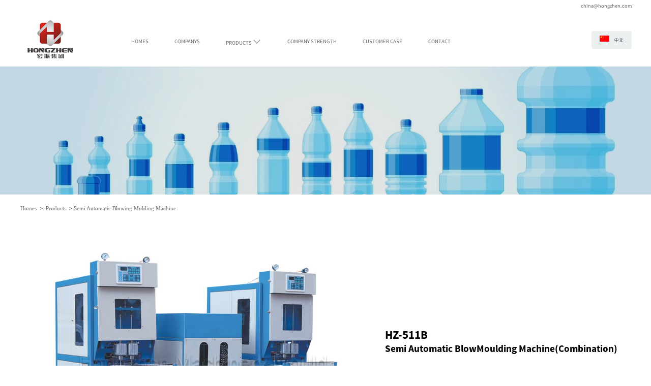

--- FILE ---
content_type: text/html
request_url: https://hongzhen.com/MachinesMolds/Semi-Automatic/HZ-511B.html
body_size: 5034
content:

<!DOCTYPE html>
<html>
<head>
    <meta name="viewport" content="width=device-width" />
    <meta http-equiv="Content-Type" content="text/html; charset=utf-8" />
    <title>HZ-511B supplier-Zhejiang</title>
    <meta name="keywords" content="HZ-511B,Semi Automatic Blowing Molding Machine,,," />
    <meta name="description" content="Zhejiang Hongzhen Machine Mould Group Co., Ltd  is engaged in making Semi Automatic Blowing Molding Machine HZ-511B" />
    
	<link rel="stylesheet" href="/static/website870/css/animate.min.css" />
	<link rel="stylesheet" href="/static/website870/css/font-awesome.min.css" />
	<link rel="stylesheet" href="/static/website870/css/swiper.min.css" />
	<link rel="stylesheet" type="text/css" href="/static/website870/css/font.css"/>
<link rel="stylesheet" type="text/css" href="/static/website870/css/lightbox.css"/>
	<link rel="stylesheet" href="/static/website870/css/style.css" />
	<link rel="stylesheet" href="/static/website870/css/mobstyle.css" />


    



</head>
<body>
    



<!--样式-->
<style>
.mobile-header{padding: 0 20px;box-sizing: border-box;height:60px;line-height:60px;display:none;position: fixed;z-index: 9999;background: white;width: 100%;top: 0;left: 0;}
.mobile-header ._flex{justify-content: space-between;align-items: center;}
.mobile-header-logo img{height:44px;}
.mobile-header-nav{cursor: pointer;display:block;}
.mobile-header-nav i{font-size:25px;padding:10px;z-index:9600;}
.mobile-part{position: fixed;top: 0;left: 0;width: 100%;height: 100%;opacity: 1;transition: all .4s;z-index: 9601;background-color: rgba(17,17,17,.5);display:none;}
.mobile-nav{transition: right .5s ease;background-color: #fff;width: 330px;position: fixed;top: 0;height: 100%;min-height: 100%;max-width: 100%;z-index: 9602;box-sizing: border-box;overflow: hidden;right: -330px;}
.mobile-nav-wrap{width: calc(330px - 13px);padding: 50px 15px 30px 30px; box-sizing: border-box;    position: relative;flex-flow: column nowrap;}
.mobile-close{margin: 15px 0 0;display: -ms-inline-flexbox;position: absolute;top: 0;right:0;z-index: 9999;opacity: 1;transition: opacity .5s ease;}
.mobile-close i{font-size:30px;color:#005bb1;}
.mobile-menu-ul li{border-bottom: 1px solid rgba(51,51,51,.12);flex-flow: row wrap;}
.mobile-menu-ul li > a{padding: 15.2px 25px 15.2px 0;display:block;width: calc(100% - 55px);color: black;font-size: 16px;}
.mobile-menu-ul li > a:hover{color:#005bb1;}
.mobile-menu-ul li > i{padding: 15.2px 0;    color: rgba(51,51,51,.6);min-width: 30px;text-align: center;transition: transform .3s ease-out;}
.mobile-menu-ul li > .act{transform: rotate(45deg);}
.menu-list1{margin-left: 20px;margin-bottom:16px;width:100%;display:none;}
.menu-list1 li{border:0;}
.menu-list1 li > a{padding:5.2px 0 5.2px 0;font-size: 14px;width: calc(100% - 33px);color:#666;}

</style>


<!--dom-->
<div class="mobile-header">
<div class="_flex">
<div class="mobile-header-logo"><img src="/static/website870/images/logo.png" alt="Zhejiang Hongzhen Machine Mould Group Co., Ltd"></div>
<a class="mobile-header-nav"><i class="iconfont icon-navicon"></i></a>
</div>
</div>
<div class="mobile-nav">
<div class="mobile-nav-wrap _flex">
<div class="mobile-close"><i class="iconfont icon-icon-cross-squre"></i></div>
<div class="mobile-menu">
<ul class="mobile-menu-ul">
            <li><a class="" id="nav_a" href="/" class="hvr-underline-reveal">Homes</a></li>
            <li><a class="" id="nav_a" href="/Companys.html" class="hvr-underline-reveal">Companys</a></li>
<li class="_flex"><a  href="/MachinesMolds/" >Products</a><i class="iconfont icon-jia1 menu-list1s" id="menu-list1"></i>
  <ul class="menu-list1">
<li class="menu-list1-part"><a  href="/MachinesMolds/hz-u/">HZ-U series</a></li>
<li class="menu-list1-part"><a  href="/MachinesMolds/High-speed-Full-Automatic-Blow-Molding-Machine/">HZ-HSP High speed Full Automatic  Blow Molding Machine</a></li>
<li class="menu-list1-part"><a  href="/MachinesMolds/Model-3000-Fully-Automatic/">HZ-3000 Fully Automatic Blowing Molding Machine</a></li>
<li class="menu-list1-part"><a  href="/MachinesMolds/5-gallon-automatic-blow-molding-machine/">5 Gallon Automatic Blow Molding Machine</a></li>
<li class="menu-list1-part"><a  href="/MachinesMolds/Semi-Automatic/">Semi Automatic Blowing Molding Machine</a></li>
<li class="menu-list1-part"><a  href="/MachinesMolds/Injection-Molding-Machine/">HZT Injection Molding Machine</a></li>
<li class="menu-list1-part"><a  href="/MachinesMolds/Mold-Series/">Mold Series</a></li>
<li class="menu-list1-part"><a  href="/MachinesMolds/Auxiliaries-Machine/">Auxiliaries Machine</a></li>
</ul>
</li>
            <li><a class="" id="nav_a" href="/Strength.html" class="hvr-underline-reveal">Company Strength</a></li>
            <li><a class="" id="nav_a" href="/Customer-Case.html" class="hvr-underline-reveal">Customer Case</a></li>
            <li><a class="" id="nav_a" href="/Contact.html" class="hvr-underline-reveal">Contact</a></li>
<li> <a href="/cn/MachinesMolds/Semi-Automatic/HZ-511B.html" class="header_cn_bt"><div class='bg-flag_cn'></div><span>中文版</span></a> </li>
</ul>
</div>
</div>
</div>
<div class="mobile-part">
</div>

<div class="header">
					<div class="header_bk">
						<div class="header_bt">
 <ol class="_flex">
<li><a href="mailto:china@hongzhen.com">china@hongzhen.com</a></li>
</ol>
						</div>
						<div class="wid">
							<div class="header_part _flex">
								<div class="header_logo">
									<img src="/static/website870/images/logo.png">
								</div>
								<div class="header_nav">
									
<ul class="nav_ul _flex">
            <li><a class="" id="nav_a" href="/" class="hvr-underline-reveal">Homes</a></li>
            <li><a class="" id="nav_a" href="/Companys.html" class="hvr-underline-reveal">Companys</a></li>
<li><a id="nav_a" href="/MachinesMolds/" >Products <i class="iconfont icon-xiangxia"></i></a>
  <div class="nav1">
<div class="nav1_part"><a id="nav_a"  href="/MachinesMolds/hz-u/">HZ-U series</a></div>
<div class="nav1_part"><a id="nav_a"  href="/MachinesMolds/High-speed-Full-Automatic-Blow-Molding-Machine/">HZ-HSP High speed Full Automatic  Blow Molding Machine</a></div>
<div class="nav1_part"><a id="nav_a"  href="/MachinesMolds/Model-3000-Fully-Automatic/">HZ-3000 Fully Automatic Blowing Molding Machine</a></div>
<div class="nav1_part"><a id="nav_a"  href="/MachinesMolds/5-gallon-automatic-blow-molding-machine/">5 Gallon Automatic Blow Molding Machine</a></div>
<div class="nav1_part"><a id="nav_a"  href="/MachinesMolds/Semi-Automatic/">Semi Automatic Blowing Molding Machine</a></div>
<div class="nav1_part"><a id="nav_a"  href="/MachinesMolds/Injection-Molding-Machine/">HZT Injection Molding Machine</a></div>
<div class="nav1_part"><a id="nav_a"  href="/MachinesMolds/Mold-Series/">Mold Series</a></div>
<div class="nav1_part"><a id="nav_a"  href="/MachinesMolds/Auxiliaries-Machine/">Auxiliaries Machine</a></div>
</div>
</li>
            <li><a class="" id="nav_a" href="/Strength.html" class="hvr-underline-reveal">Company Strength</a></li>
            <li><a class="" id="nav_a" href="/Customer-Case.html" class="hvr-underline-reveal">Customer Case</a></li>
            <li><a class="" id="nav_a" href="/Contact.html" class="hvr-underline-reveal">Contact</a></li>
</ul>


								</div>
<div  class="header_cn">
 <a  href="/cn/MachinesMolds/Semi-Automatic/HZ-511B.html" class="header_cn_bt"><div class='bg-flag_cn'></div><span>中文</span></a>
</div>
							</div>
						</div>
					</div>
				</div>
		</div>
<div class="nbanner" style="background-image:url(/upload/a81a010c871536a268260f054a6fe543.jpg);">
			<div class="nbanner_part">
			</div>
		</div>

<div class="breadcrumb wid">
    <div class="mid_pos">
        <ul class="_flex">
            <li><a href="/">Homes</a></li>
            <span>  >  </span>
                    <li><a href="/MachinesMolds/">Products</a></li>
                    <span>  >  </span>
                    <li class="nowPage">
                       <a href="/MachinesMolds/Semi-Automatic/"> Semi Automatic Blowing Molding Machine</a>
                    </li>
        </ul>
    </div>
  </div>
<div class="wid">
<div class="pro">
 <div class="procont _flex">
<div class="procont_item pro_item_l"><a href="/upload/fc423f64612db15ea863d81f8a9360ee.jpg" data-lightbox="/upload/fc423f64612db15ea863d81f8a9360ee.jpg" data-title="HZ-511B"><img src="/upload/fc423f64612db15ea863d81f8a9360ee.jpg"  /></a>
<div class="procont_video">
<video controls="controls" controlsList="nodownload"></video>
</div>
</div>
<div class="procont_item pro_item_r">
<h2>HZ-511B</h2>
 <div class="procont_cont">
<h3>
	Semi Automatic BlowMoulding Machine(Combination)
</h3>
<p>
	Two-bar linkage clamping design:
</p>
<p>
	Adopting high technology Micro PLC controller. Sure the machine working properly and stable infra-red pre heater gives equilibrium temperature for inside and surface of the preform.
</p>
<a class="por_video_paly"><i class="iconfont icon-newplayer_play"></i>Play video</a>
</div>
</div>
</div>

<div class="pro_more"></div>
<div class="pro_swiper swiper-container pro_container">
<div class="swiper-wrapper">
<div class="swiper-slide"><img src="/upload/fc423f64612db15ea863d81f8a9360ee.jpg" /></div>
<div class="swiper-slide"><img src="/upload/72498f3fa813c34b4ee62bb211e30e3b.jpg" /></div>
<div class="swiper-slide"><img src="/upload/76f40404b182ef930f0e8641b2e71740.jpg" /></div>
<div class="swiper-slide"><img src="/upload/0eefc43a7aa26fa8e6e4542d7c043a7d.jpg" /></div>
</div>
 <div class="swiper-button-prev swiper-button-white"></div><!--左箭头。如果放置在swiper-container外面，需要自定义样式。-->
<div class="swiper-button-next swiper-button-white"></div><!--右箭头。如果放置在swiper-container外面，需要自定义样式。-->
</div>



<div class="pro_table pro_container">
	<table width="100%" cellspacing="0" cellpadding="0" border="1" class="eqtable">
			<tbody>
				<tr valign="top" align="center" class="table-header">
					<th style="width:43%;">ITEM</th>
					<th class="table_cn">项目</th>
					<th style="width:13%;">unit</th>
					<th>HZ-511B(Combination)</th>
				</tr>
			<tr align="center">
<td class="tr_title">No.of cav</td>
<td class="tr_title">Cavity</td>
<td >4</td>
</tr>
				<tr align="center">
					<td class="tr_title">
						Theoritical output
					</td>
					<td class="tr_title table_cn">
						理论产量
					</td>
					<td class="tr_title">
						Pcs/h
					</td>
					<td>
						1500
					</td>
				</tr>
<tr align="center">
<td class="tr_title">Max container volume</td>
<td class="tr_title">L</td>
<td>2</td>
</tr>	

<tr align="center">
<td class="tr_title">Max neck diameter</td>
<td class="tr_title">mm</td>
<td>38</td>
</tr>	

<tr align="center">
<td class="tr_title">Max container diameter</td>
<td class="tr_title">mm</td>
<td >180</td>
</tr>	

<tr align="center">
<td class="tr_title">Max container height</td>
<td class="tr_title">mm</td>
<td>360</td>
</tr>

<tr align="center">
<td class="tr_title">Power</td>
<td class="tr_title table_cn">功率</td>
<td class="tr_title">KW</td>
<td>24</td>
</tr>

<tr align="center"><td class="tr_title">Voltage/Frequency</td>
<td class="tr_title table_cn">电压/频率(三相)</td>
<td class="tr_title">V/HZ</td>
<td>220~380 / 50~60</td>
</tr>

<tr align="center"><td class="tr_title">Machine dimension(LxWxH)</td>
<td class="tr_title table_cn">主机外形</td>
<td class="tr_title">M</td>
<td>1.66 × 0.74 × 2.2</td>
</tr>

<tr align="center">
<td class="tr_title">Machine weight</td>
<td class="tr_title table_cn">主机重量</td>
<td class="tr_title">T</td>
<td>0.7</td>
</tr>

<tr align="center">
<td class="tr_title">Pre-heater dmension(LxWxH)</td>
<td class="tr_title table_cn">烘箱外形</td>
<td class="tr_title">M</td>
<td>1.77 × 0.70 × 1.58</td>
</tr>
<tr align="center">
<td class="tr_title">Pre-heater weight</td>
<td class="tr_title table_cn">烘箱重量</td>
<td class="tr_title">T</td>
<td>0.5</td>
</tr>
</tbody>
</table>
</div>

<div class="pro_part _flex pro_container"><div class="pro_bt"><a class='prev'  href='/MachinesMolds/Semi-Automatic/HZ-880.html'> <i class='iconfont icon-left'></i><span>Previous</span></a></div> <div class="pro_back" style="text-align:center;"><a href="/Product.html"><i class="iconfont icon-Homehomepagemenu"></i><br />Home</a></div><div class="pro_bt"><a  class='next'  href='/MachinesMolds/Semi-Automatic/HZ-880A.html'><span>Next</span><i class='iconfont icon-right'></i></a></div></div>
<div class="pro_send">
<div class="section_title">
<h2>Contact Us</h2>
<p>Want to find out more? Need a quote? Let’s talk about how we can work together and find the right solution for your job.</p>
</div>
            <form id="Feedback" method="post">
                <input type="text" name="user" placeholder="Your Name*">
                <input type="text" name="phone" placeholder="Phone Number*">
                <input type="text" name="email" placeholder="Your Email*">
                <textarea name="content" placeholder="Message*" rows="8"></textarea>
<div class="form_send">
                <a href="javascript:" onclick="send();">SEND</a>
</div>
            </form>
        </div>
</div>
 </div>


<style>
.mobile-footer{display:none;text-align: center;}
.mobile-footer{background: #dadada none repeat center top;}
.mobile-footer img{height:40px;margin:15px 0;}
.mobile-footer p{color:white;background: #0d57a6;padding:10px 0;}
</style>
<div class="mobile-footer">
<img src="/static/website870/images/logo.png">
<p>Zhejiang Hongzhen Machine Mould Group Co., Ltd</p>
</div>

<div class="footer wid section">
			<div class="footer_part _flex">
				<div class="footer_item">
					<h2>FEED BACK</h2>
					<p>If you have anythingwant to communicate with us or consulting. can edit the mail to contact us!</p>
					<div class="section_bt">
						<a href="/Contact.html">CONTACT US</a>
					</div>
				</div>
				<div class="footer_item footer_ul">
					<h2>NAVIGATE SITE</h2>
					<ul class="footer_parts _flex">
 <li><a href="/">Homes</a></li>
 <li><a href="/Companys.html">Companys</a></li>
<li><a href="/MachinesMolds/">Products</a></li>
 <li><a href="/Strength.html">Company Strength</a></li>
 <li><a href="/Customer-Case.html">Customer Case</a></li>
 <li><a href="/Contact.html">Contact</a></li>
						</ul>
				</div>
				<div class="footer_item">
					<h2>CONTACT US</h2>
					<p>Please connect with us using the links below.</p>
					<div class="footer_img" style="padding:0;">
<a href="http://www.linkedin.com/shareArticle?spm= &mini=true&url"><div class='bg-footer1'></div></a>
						<a href="http://www.youtube.com"><div class='bg-footer2'></div></a>
						<a href="https://twitter.com/intent/tweet?url"><div class='bg-footer3'></div></a>
						<a href="https://www.pinterest.com/pin/create/button/?url= ?spm= &media="><div class='bg-footer4'></div></a>
					</div>
				</div>
			</div>
		</div>

    
   	<script src="/static/website870/js/jquery.js" type="text/javascript" charset="utf-8"></script>
	<script src="/static/website870/js/wow.min.js" type="text/javascript" charset="utf-8"></script>
	<script src="/static/website870/js/swiper.min.js" type="text/javascript" charset="utf-8"></script>
       <script src="/static/website870/js/lightbox.js" type="text/javascript" charset="utf-8"></script>
<script src="/static/website870/js/jquery.lazyload.min.js" type="text/javascript" charset="utf-8"></script>
	<script src="/static/website870/js/jq.js" type="text/javascript" charset="utf-8"></script>
<script>new WOW().init();</script>
<script type="text/javascript" charset="utf-8">
  $(function() {
      $("img.lazy").lazyload({effect: "show"});
      $("div.lazy").lazyload({effect: "show"});
  });
</script>
<script>
  var imgs=$("img");
  var videos=$("video");
  imgs.on("contextmenu",function(){return false;});
  imgs.on("dragstart",function(){return false;});
videos.on("contextmenu",function(){return false;});
videos.on("dragstart",function(){return false;});
</script>  
    
    <script>
        $(function () {
            $("#selectMenu").change(function () {
                var value = $(this).val();
                location.href = value;
            });
        });
    </script>
        <script>
            function send() {
                //提交前处理
                if ($(":input[name=content]").val() == "" || $(":input[name=content]").val().length < 20) {
                    alert("Content less than 20");
                    return false;
                }
                if ($(":input[name=validate]").val() == "") {
                    alert("code is null");
                    return false;
                }
                //提交 订单
                $.getJSON("//co.itianwang.com/WebSiteShow/Feedback?appid=870&callback=?", $('#Feedback').serialize(), function (data) {
                    if (data.errCode == 0) {
                        alert("Submit success");
                        changevalidateimg();
                        $('#Feedback')[0].reset()
                    } else {
                        alert(data.errMsg);
                    }
                });
            }
    </script>

<script>
    function changevalidateimg() {
        var myDate = new Date();
        var h = myDate.getHours();       //获取当前小时数(0-23)
        var m = myDate.getMinutes();     //获取当前分钟数(0-59)
        var s = myDate.getSeconds();
        var time = h + m + s;
        $("#validateimg").attr("src", "http://co.itianwang.com/validate.aspx?time=" + time);
    }
</script>
<script>
(function(){
var mySwiper = new Swiper('.swiper-container', {
autoplay: true,
slidesPerView : 3,
spaceBetween : 50,
virtualTranslate : true,
 navigation: {
      nextEl: '.swiper-button-next',
      prevEl: '.swiper-button-prev',
ideOnClick: true,
    },
breakpoints:{
480:{
spaceBetween : 10,
}
}
})
})();
</script>

 
    
    

    
</body>
</html>


--- FILE ---
content_type: text/css
request_url: https://hongzhen.com/static/website870/css/font.css
body_size: 12617
content:
@font-face {font-family: "iconfont";
  src: url('//at.alicdn.com/t/font_1895815_va2zkivcel.eot?t=1599013746796'); /* IE9 */
  src: url('//at.alicdn.com/t/font_1895815_va2zkivcel.eot?t=1599013746796#iefix') format('embedded-opentype'), /* IE6-IE8 */
  url('[data-uri]') format('woff2'),
  url('//at.alicdn.com/t/font_1895815_va2zkivcel.woff?t=1599013746796') format('woff'),
  url('//at.alicdn.com/t/font_1895815_va2zkivcel.ttf?t=1599013746796') format('truetype'), /* chrome, firefox, opera, Safari, Android, iOS 4.2+ */
  url('//at.alicdn.com/t/font_1895815_va2zkivcel.svg?t=1599013746796#iconfont') format('svg'); /* iOS 4.1- */
}

.iconfont {
  font-family: "iconfont" !important;
  font-size: 16px;
  font-style: normal;
  -webkit-font-smoothing: antialiased;
  -moz-osx-font-smoothing: grayscale;
}

.icon-newplayer_play:before {
  content: "\e60f";
}

.icon-1:before {
  content: "\e634";
}

.icon-yizi:before {
  content: "\e60e";
}

.icon-car_hy:before {
  content: "\e618";
}

.icon-dengzi:before {
  content: "\e655";
}

.icon-tong:before {
  content: "\e6ed";
}

.icon-guandao:before {
  content: "\e65e";
}

.icon-pen:before {
  content: "\e612";
}

.icon-shiguan:before {
  content: "\e60b";
}

.icon--:before {
  content: "\e60d";
}

.icon-putao:before {
  content: "\e62a";
}

.icon-shuiping:before {
  content: "\e65b";
}

.icon-shui2:before {
  content: "\e609";
}

.icon-cexiweishebei-lianpen-:before {
  content: "\e7c3";
}

.icon-baozhuang:before {
  content: "\e60a";
}

.icon-chufangyongpin-youping-xiantiao:before {
  content: "\e613";
}

.icon-icons-wenjian:before {
  content: "\e61d";
}

.icon-instagram:before {
  content: "\e608";
}

.icon-icomoonfacebook:before {
  content: "\eec0";
}

.icon-__file:before {
  content: "\e679";
}

.icon-banzidongkongzhi:before {
  content: "\e61b";
}

.icon-quanzidongkongzhi:before {
  content: "\e620";
}

.icon-zhusuji:before {
  content: "\e6cb";
}

.icon-coins:before {
  content: "\e607";
}

.icon-lahuan:before {
  content: "\e747";
}

.icon-paiguanjixie:before {
  content: "\e7d7";
}

.icon-left:before {
  content: "\e675";
}

.icon-right:before {
  content: "\e677";
}

.icon-more:before {
  content: "\e773";
}

.icon-mokuai:before {
  content: "\e63b";
}

.icon-pingzi-:before {
  content: "\e65a";
}

.icon-ren1:before {
  content: "\e647";
}

.icon-wangzhan:before {
  content: "\e6f5";
}

.icon-ren:before {
  content: "\e605";
}

.icon-choose-line:before {
  content: "\e629";
}

.icon-skype:before {
  content: "\e707";
}

.icon-qq:before {
  content: "\e603";
}

.icon-whatsapp:before {
  content: "\e604";
}

.icon-jian:before {
  content: "\e644";
}

.icon-jia1:before {
  content: "\e646";
}

.icon-icon-cross-squre:before {
  content: "\e668";
}

.icon-guanbi:before {
  content: "\e61a";
}

.icon-navicon:before {
  content: "\e606";
}

.icon-jiantou:before {
  content: "\e60c";
}

.icon-Homehomepagemenu:before {
  content: "\e9ce";
}

.icon-web__gugeyanzheng:before {
  content: "\e642";
}

.icon-pinterest:before {
  content: "\e7a8";
}

.icon-jia:before {
  content: "\e641";
}

.icon-xiala:before {
  content: "\e611";
}

.icon-zuo:before {
  content: "\e601";
}

.icon-shang:before {
  content: "\e602";
}

.icon-phone:before {
  content: "\e617";
}

.icon-youtube1:before {
  content: "\e87c";
}

.icon-xiangxia:before {
  content: "\e665";
}

.icon-linkedin:before {
  content: "\e696";
}

.icon-youtube:before {
  content: "\e600";
}

.icon-dianhua:before {
  content: "\e671";
}

.icon-dizhi:before {
  content: "\e628";
}

.icon-icon_on_the_right:before {
  content: "\e625";
}

.icon-icon_on_the_left:before {
  content: "\e623";
}

.icon-icon_on_the_top:before {
  content: "\e626";
}

.icon-youxiang3:before {
  content: "\e667";
}

.icon-youxiang1:before {
  content: "\e694";
}

.icon-telephone:before {
  content: "\e645";
}

.icon-sousuo:before {
  content: "\e633";
}

.icon-icon:before {
  content: "\e64b";
}

.icon-icon_facebook:before {
  content: "\e632";
}

.icon-youxiang:before {
  content: "\e678";
}


--- FILE ---
content_type: text/css
request_url: https://hongzhen.com/static/website870/css/style.css
body_size: 5889
content:
@font-face {
	font-family:'sans';
	src: url(../fonts/SourceSansPro-Regular.woff);
}
@font-face {
	font-family:'sans_l';
	src: url(../fonts/SourceSansPro-Light.woff);
}
@font-face {
	font-family:'sans_b';
	src: url(../fonts/SourceSansPro-Bold.otf);
}
@font-face {
	font-family:'sans_i';
	src: url(../fonts/SourceSansPro-BlackIt.otf);
}
body,div,ul,li,h1,h2,h3,h4,h5,p,table,td,tr,p,dl,dt,dd,a,ol{ padding:0; margin:0; list-style:none;}
html{height: 100%;}
body{font-family:'sans'; font-size:0.73vw;color:#000000;height: 100%;}
a{color:#666;text-decoration:none;}
a:hover{text-decoration: none;}
img{border:0;max-width: 100%;vertical-align: middle;}
._flex{display: flex;display: -ms-flexbox;display: -webkit-flex;}
.clear{clear:both;}
.icon {width: 1em; height: 1em;vertical-align: -0.15em;fill: currentColor;overflow: hidden;}
.wid{ width:1400px; margin:0 auto;}
.wid:after{ content:""; display:block; clear:both;}
.mid{ width:1200px; margin:0 auto;padding:0 2%;box-sizing: border-box;}
.mid:after{ content:""; display:block; clear:both;}
.sid{width: 1100px!important;margin:0 auto;}
.sid:after{content:""; display:block; clear:both;}

.bg-footer1,.bg-footer2,.bg-footer3,.bg-footer4{width: 48px; height: 48px;}
.bg-footer1 {background: url('../images/css_sprites.png') -63px -63px;}
.bg-footer2 {background: url('../images/css_sprites.png') -5px -5px;}
.bg-footer3 {background: url('../images/css_sprites.png') -5px -63px;}
.bg-footer4 {background: url('../images/css_sprites.png') -63px -5px;}
.bg-flag_cn {
    width: 19px; height: 12px;
    background: url('../images/css_sprites.png') -121px -27px;
    margin-right: 10px;
display:inline-block
}
.header{width: 100%;z-index: 99;}
.header::before{content: '';background: white;height:75px;width: 100%;top: 0;left: 0;position: absolute;z-index: -1;}
.header_bk{background: rgba(255,255,255,1);padding: 30px 0 5px;}
.header_part{align-items: center;}
.header_nav{}
.header_logo{align-items: center;}
.header_logo img{padding:8px 0;height: 80px;    padding-right: 6vw;position: relative;}
.header_bt{position: absolute;right: 0;top: 0;padding-right: 25px;}
.header_bt li{padding: 5px 1vw;font-size: 0.80vw;color:#676767;}
.header_bt li span{display: inline-block;margin-right: 10px;font-weight: bold;text-transform: uppercase;color:#0f5cc3;}
.header_cn_bt{padding: 9px 16px 10px;background: #ecf0f1;color: #292f38;-webkit-transition: color .2s ease,background-color  .2s ease,box-shadow.2s ease;
    -moz-transition: color .2s ease,background-color .2s ease,box-shadow .2s ease;
    -o-transition: color .2s ease,background-color .2s ease,box-shadow .2s ease;
    transition: color .2s ease,background-color .2s ease,box-shadow .2s ease;
border-radius: 4px;}
.header_cn_bt:hover{background: #0e96e0;color: #fff;}
.header_cn{    position: absolute;     margin-left: 3vw;right: calc(25px + 1vw);}
.header_cn_bt{ display: block;}
.header_cn_bt img{margin-right:10px; }
.dropdown_list{position: absolute; transition: 400ms;top: 100%;width: 120%; -webkit-transform-origin: 0 0 0;-moz-transform-origin: 0 0 0;-o-transform-origin: 0 0 0;  -ms-transform-origin: 0 0 0;transform-origin: 0 0 0; -webkit-transform: rotate3d(1,0,0,90deg);-moz-transform: rotate3d(1,0,0,90deg);-o-transform: rotate3d(1,0,0,90deg);-ms-transform: rotate3d(1,0,0,90deg);transform: rotate3d(1,0,0,90deg);visibility: hidden;    color: #fff;    z-index: 999;}
.dropdown_list > li a{  z-index: 19;display: block;padding: 4px 15px;background:#0e96e0;color:#FFF;transition: 600ms;}
.dropdown_list > li a:hover{background:#276bb1;color:#fff;}
.dropdown_list > li a img{margin-right:10px;}
.dropdown_list > li:first-child a{-webkit-border-radius: 4px 4px 0 0;-moz-border-radius: 4px 4px 0 0;border-radius: 4px 4px 0 0;}
.dropdown_list > li:last-child a { -webkit-border-radius: 0 0 4px 4px;-moz-border-radius: 0 0 4px 4px; border-radius: 0 0 4px 4px;}
.opened{-webkit-animation: wicket .5s ease;-moz-animation: wicket .5s ease;-o-animation: wicket .5s ease;-ms-animation: wicket .5s ease; animation: wicket .5s ease; -webkit-transform: rotate3d(1,0,0,0deg); -moz-transform: rotate3d(1,0,0,0deg); -o-transform: rotate3d(1,0,0,0deg); -ms-transform: rotate3d(1,0,0,0deg);transform: rotate3d(1,0,0,0deg); visibility: visible;}
.opened::before{content: "";width: 0;height: 0;border-left: 7px solid transparent;border-bottom-width: 8px;border-bottom-style: solid; border-right: 7px solid transparent;position: absolute;top: -8px;
border-bottom-color:#0e96e0;right: 16px;}
.active{background: #0e96e0;color: #fff;}

.header_logo_msg {padding-left:15px;    border-left: solid 1px #ccc;}
.header_logo_msg h4{color:#f10c0c;padding-bottom: 5px;font-size:23px;}
.header_logo_msg p{color:#f10c0c;}
.nav_ul{justify-content: flex-end;}
.nav_ul a{color: #676767;font-size: 0.84vw;padding: 13px 2vw 5px 2vw;display: block;    text-transform: uppercase;}
.nav_ul a:hover{color: #276bb1;}
.nav_title{color: #dd333c; font-size: 25px;padding: 5px 20px;}

.header_nav .nav1{position: absolute;box-shadow: 0 2px 12px 0 rgba(0, 0, 0, 0.1);padding-top:15px;display:none;z-index:99;}
.header_nav .nav1 a{display: block!important; padding: 13px 20px!important;color: #666!important;background:white;    text-transform: initial;}
.header_nav .nav1 a:hover{    color:#86b7e4!important;background:white!important;}

.banner{height:27.57vw;position: relative;}
.banner .banner_title{text-align: center;position: absolute;top: 50%;transform: translate(0,-50%);z-index: 99;width: 100%;display:none;}
.banner .banner_title h2{color: white;font-size: 50px;font-weight: 500;line-height: 80px;margin-bottom: 1%;}
.banner .banner_title p{color: white;font-size: 16px;font-family:'sans_l';letter-spacing: 1px;padding-bottom: 15px;margin-bottom: 3%;}
.banner .banner_bt{}
.banner .banner_bts{margin-bottom: 25px;}
.banner .banner_bt a{display: inline-block;color: white;font-size: 16px;padding:10px 0;border: solid 1px white;width: 300px;border-radius: 50px;font-family:'sans_l';}
.banner .banner_bt a:hover{background: white;color: #000000;}
.banner-swiper{height: 100%;}
.banner .swiper-slide{background-size: cover;position: relative;background-repeat: no-repeat;    background-position: center;}
.banner .swiper-slide::before{content: '';position: absolute;width: 100%;height: 100%;background: rgba(0,0,0,0);z-index: 9;}
.banner .swiper-pagination{bottom: 35px;}
.banner-bullet{width: 10px;height: 10px;display: inline-block;border-radius: 100%;margin: 0 5px;background: #f2f2f2;opacity: .2;cursor: pointer;}
.banner-bullet-active{opacity: 1;background: white;}


.section{padding: 3% 0;}
.section p{font-size: .85vw;line-height: 2;color: #858585;}
.section .section_bt a{transition: 600ms;display: inline-block;background-image: linear-gradient(#276bb1,#03A9F4);padding: 1.5vh 3vw;box-sizing: border-box;font-size: 1vw;color: white;margin-top: 2vw;}
.section .section_bt a:hover{background-image: linear-gradient(#276bb1,#276bb1);}
.section .section_title{text-align: center;margin-bottom: 25px;}
.section .section_title h2{font-size: 2vw;letter-spacing: 1px;color: #0e5bc3;margin-bottom: 15px;}
.section .section_item{width: 50%;padding:0 25px;box-sizing: border-box;}


.section1{margin-top: 5vh;}
.section1{}
.section1 .section_item{width: 50%;padding:0 1.3vw;box-sizing: border-box;}
.section1 .section_item:first-child{width: 45%;}
.section1 .section_item:last-child{width: 55%;}
.section1 video{max-width:100%;}
.section1 .animated-1{display:none!important;}

.section2{background-image: linear-gradient(#fff,#d7d7d7);position: relative;}
.section2::before{content: '';background-image: url(../images/section2_1.png);position: absolute;z-index: 9;bottom: 20%;height: 50%;width: 100%;}
.section2 .section_center{text-align: center;}

.section3{padding: 3% 0 0 0;border-bottom: solid 1px #ccc;}
.section3 .section_title{border-bottom: solid 2px #707070;padding-bottom: 30px;}
.section3 .section_part{flex-wrap: wrap;}
.section3 .section_item{padding:0;width: calc(100%/3);position: relative;overflow: hidden;    border: solid 1px #f5f5f5;}
.section3 .section_item:nth-last-child(-n+4) {width: calc(100% / 4);}
.section3 .section_item img{transition: transform .25s ease-out,opacity .25s;-webkit-transition: transform .25s ease-out,opacity .25s;}
.section3 .section_item span{position: absolute;z-index: 9;width: 70%;text-align: center;font-size: 1.3vw;left: 50%; transform: translateX(-50%);bottom: 0.78vw;color: #0e5bc3;}
.section3 .section_item:hover img{transform: scale(1.1);}


.section4{background-image: linear-gradient(#f2f2f2,#ffffff);padding: 1% 0 1% 0;}
.section4 .section_part{padding:0 9%;}
.section4 .swiper-slide{text-align: center;}
.section4 .swiper-slide img{margin-bottom: 30px;}
.section4 .swiper-slide p{font-size: 20px;color: #2d2c2c;}
.section4 .swiper-bt{background: none;width: auto;height: auto;}
.section4 .swiper-bt img{max-width: 70px;}

.section5{padding: 1% 0 1% 0;}
.section5 .section_part{padding:0 5%;flex-wrap: wrap;}
.section5 .partner{width: calc(100%/6);text-align: center;margin: 10px 0;}
.section5 h3{padding: 0 5%;color: #0e5bc3;font-size: 1.57vw;text-align: center;margin-bottom:15px;}


.section6{background: url(../images/section6.jpg);background-size: cover;    padding: 2% 0 1px;}
.section6 h2{text-align: center;color: white;font-size:2.1vw;letter-spacing: 1px;}
.section6_bt{text-align: center;display:none;}
.section6_bt a{background: white;display: inline-block;padding: 10px 70px;border-radius: 50px;color: #2982e6;transition: .6s;}
.section6_bt a:hover{background: #2982e6;display: inline-block;padding: 10px 70px;border-radius: 50px;color: white;}

.footer{    border-top: solid 1px #f3f3f3;padding: 3% 0 1%;}
.footer .footer_part{}
.footer .footer_item{width: calc(100%/3);padding:0 15px;}
.footer .footer_item .section_bt a{padding: 12px 50px;}
.footer .footer_item h2{color: #676767;margin-bottom: 15px;letter-spacing: 1px;}
.footer .footer_item ul li{color: #676767;display: block;font-size: 0.84vw;padding:5px 10px 5px 0;border-bottom: dotted 1px #676767;margin-top: 15px;width: 50%;box-sizing: border-box;}
.footer .footer_item ul li a:hover{color: #bf181b;}
.footer_ul .footer_parts{flex-wrap: wrap;}
.footer_img{padding-top: 20px;}
.footer_img a{display: inline-block;padding-right: 15px;}

.navbar{width: 300px;height: 300px;border-radius: 50%;margin:50px auto;position: relative;text-align: center;font-size: 1.75em;font-weight: bold;border: solid 2px #2982e6;border-radius: 100%;}
.navbar_txt{width: 70%;position: absolute;top: 50%;left:50%;transform: translate(-50%,-50%);}
.navbar_txt h4{color: white;font-weight: 500;border-bottom: solid 1px #fff;width: 70%;margin: auto;padding-bottom: 10px;margin-bottom: 15px;}
.navbar_txt p{color: white;font-family:'sans_l'!important;line-height: 25px;font-weight: lighter;}
.navbar .menus{list-style: none;padding: 0;margin: 0;position: absolute;top:15px;left:15px;cursor: default;
border-radius: 50%;transform: scale(1);transition: transform 1.4s 0.07s;z-index: 1;}
.navbar .menus li{position: absolute;transform-origin: 135px 135px;transition: all 0.5s 0.1s;}
.navbar .menus li a img{transition: 0.4s;}
.navbar .menus li a{width: 50px;height: 50px;line-height: 50px;border-radius: 50%;background: white;position: absolute;font-size: 60%;color: #2982e6;
transition: 0.4s;border-radius: 100%;border:solid 1px #2982e6;padding: 5px;background-position: center;background-size: 60px;cursor: pointer;}
.navbar .menus li a i{font-size: 23px}
.navbar .menus li a:hover{background: #2982e6;background-position: center;background-size: 60px;}
.navbar .menus li a:hover img{opacity: 0;}
.menus .act a{background-color: #2982e6!important;background-position: center!important;background-size: 60px!important;color:white!important;}
.menus .act img{opacity: 0!important;}
.menus_li1{display: none;}
.menus_li1 h4{text-transform: uppercase;}
.menus li:nth-child(1){transition-delay: 0.02s;transform: rotate(25deg);}
.menus li:nth-child(1) a{transition-delay: 0.04s;transform: rotate(-25deg);}
.menus li:nth-child(2){transition-delay: 0.04s;transform: rotate(-20deg);}
.menus li:nth-child(2) a{transition-delay: 0.08s;transform: rotate(20deg);}
.menus li:nth-child(3){transition-delay: 0.06s;transform: rotate(-65deg);}
.menus li:nth-child(3) a{transition-delay: 0.12s;transform: rotate(65deg);}
.menus li:nth-child(4){transition-delay: 0.08s;transform: rotate(-110deg);}
.menus li:nth-child(4) a{transition-delay: 0.16s;transform: rotate(110deg);}
.menus li:nth-child(5){transition-delay: 0.1s;transform: rotate(-155deg);}
.menus li:nth-child(5) a{transition-delay: 0.2s;transform: rotate(155deg);}
.menus li:nth-child(6){transition-delay: 0.12s;transform: rotate(-200deg);}
.menus li:nth-child(6) a{transition-delay: 0.24s;transform: rotate(200deg);}
.menus li:nth-child(7){transition-delay: 0.14s;transform: rotate(-245deg);}
.menus li:nth-child(7) a{transition-delay: 0.28s;transform: rotate(245deg);}
.menus li:nth-child(8){transition-delay: 0.14s;transform: rotate(-290deg);}
.menus li:nth-child(8) a{transition-delay: 0.28s;transform: rotate(290deg);}

.feedback_msg a{background-image: none!important;padding:0!important;color: #636363!important;}
.feedback_msg a:hover{background: none!important;color:#b41217!important;}
.feedback_msg span{    min-width: 3em;}

.nbanner{background-size: cover;background-position: center;position: relative;height: 19.68vw;}
.nbanner_part{text-align: center;position: relative;height:100%;}
.nbanner_part::before{    content: '';position: absolute;width: 100%; height: 100%;top: 0;left: 0;background: rgba(0, 0, 0, 0.1);}
.nbanner_part h3{padding-bottom: 10px;color: rgb(231,21,56);font-weight: bolder;font-size: 14px;font-family: 'zb_b';}
.nbanner_part h2{font-size:50px;color: white;font-weight: bold;text-transform: uppercase;font-family: 'sans_b';position: relative; z-index: 9;}

.mid_pos{padding:3vh 0;font-size: 0.84vw;font-family:'roboto';}
.mid_pos a:hover{color:#0d57a6;text-decoration:underline;}

.contant{padding: 2% 0;}
.contant .contant-part{align-items: center;}
.contant .contant-item{width:50%;padding:0 1.31vw;box-sizing: border-box;}
.contant .contant-l{width:50%;box-sizing: border-box;padding-right:1.31vw;}
.contant .contant-r{width:50%;box-sizing: border-box;padding-left:1.31vw;}
.contant  p{font-size:0.84vw; line-height: 1.7; color: #858585;padding-bottom:10px;}

.about h2{font-weight: bold;color:  #0e5bc3;text-align:center;font-size: 2.1vw;padding: 1vh 0 2vh;letter-spacing: 2px;font-family: 'sans_b';text-transform: uppercase;}
.about h3{font-size:1.05vw;margin-bottom:10px;    line-height: 1.4;}
.about strong{color:  black;}
.about2 .row{flex-wrap: wrap;margin-top:2%;padding-bottom:2%;border-bottom: solid 1px #f3f3f3;}
.about2 .row li{width:50%;box-sizing: border-box;padding:0.78vw;line-height:1.3;font-size:0.82vw;}
.about2 .row li span{display:block;}
.about2 .row li .title{width:33%;padding:0;color: #676666;}
.about2 .row li .message{width:66%;}
.about2 .row .gray{background:#f7f7f7;}
.about2 .contant-item{text-align:center;}
.about3 ol{justify-content: space-between;margin: 3% 0;}
.about3 h4{font-weight: bold;text-align:center;color: #0e5bc3;font-size: 2.01vw;padding: 3vw 0 1vw;letter-spacing: 1px;font-family: 'sans_b';text-transform: uppercase;}

.eq1{padding: 4% 0 3% 0;}
.eq1 h2{margin: 0;font-size:2vw;text-transform: uppercase;    color: #0e5bc3;}
.eq2{box-sizing: border-box;position: relative;padding: 0 0 3% 0;}
.eq2 .swiper-eq2{padding: 0 1.31vw;}
.eq2 .swiper-slide{text-align: center;}
.eq2 .swiper-slide img{position: relative;    transition: 600ms;}
.eq2 .swiper-slide img:hover{ transform: scale(1.02);}
.eq2 .swiper-slide .eq2_center h4{font-size: 1.05vw;padding: 15px 0;}
.eq2 .swiper-bt{position: absolute;z-index: 9;top: 40%;transform: translateY(40%);}
.eq2 .swiper-bt i{font-size: 1.57vw;background-image: linear-gradient(#276bb1,#03A9F4);color: white;padding:2px 20px;cursor: pointer;transition: 600ms;display:block;}
.eq2 .swiper-bt i:hover{background-image:linear-gradient(#276bb1,#03A9F4);}
.eq2 .swiper-eq-prev{left: 0;} 
.eq2 .swiper-eq-next{right: 0;} 
.eq3{padding: 3% 0;position: relative;}
.eq3 h2{text-align: center;font-size: 1.57vw;padding-bottom: 3%;    color: #bf181b;}
.eq3 .swiper-eq3{padding-bottom: 2.6vw;}
.eq3 .swiper-eq3 .swiper-slide{position: relative;overflow: hidden;}
.eq3 .swiper-eq3 .swiper-slide img{transition: 800ms;}
.eq3 .swiper-eq3 .swiper-slide img:hover{transform: scale(1.2);}
.eq3 .swiper-bt1{position: absolute;bottom: 0;}
.eq3 .swiper-bt1 i{font-size: 1.57vw;padding:5px 30px;background-image: linear-gradient(#276bb1,#03A9F4);color: white;cursor: pointer;transition: 600ms;display:block;}
.eq3 .swiper-bt1 i:hover{background-image: linear-gradient(#276bb1,#276bb1);}
.eq3 .swiper-eq-prev{left: 0;}
.eq3 .swiper-eq-next{right: 0;} 
.eq3 span{color: white;background: rgba(0, 0, 0, 0.55);display: block;width: 100%;position: absolute;bottom: 0;text-align: center;padding: 15px 0;font-size:0.84vw;opacity:0;}

.serve{}
.serve2{padding-top:3.15vw;}
.serve_border{ position: relative;padding-bottom:60px;}
.serve_border::after{content: '';position: absolute;width: 95%;height: 1px;border-bottom: dashed 1px #c8c7c8;bottom: 0;}
.serve h2{font-family:'sans';font-size:3.05vw;letter-spacing: -1px;color:#4c4949;font-weight: 100;}
.serve h2 strong{font-family:'sans_b';color:#b41317;font-weight:800;}
.serve h3{color:#b41317;font-size:2.36vw;    text-transform: uppercase;padding-bottom:10px;}
.serve p{font-size:30px;color:#545454;line-height:1.6em;}
.serve .wid{padding:0 2%;box-sizing: border-box;}
.serve2 strong{color: #b41317;}
.serve2 .contant-l{padding-right:2.36vw;}
.serve2 .contant-r{padding-left:2.36vwx;}
.serve3 {padding:3.157vw 0;}
.serve3 p{font-size:1.21vw;line-height:1.9;}
.serve3  .contant-l{width:43%;}
.serve3  .contant-r{width:57%;}
.serve-msg{max-width:60%;padding-bottom:1.1vw;}
.serve4{padding-top:4.736vw; background:#f5f5f5;}
.serve4 .serve-part{background:white;padding-top:3.157vw;}
.serve4 .contant-l{width:35%;}
.serve4 .contant-r{width:65%;}
.serve4 h5{font-size: 2.1vw;color:#373737;font-weight: 100;margin-bottom:2.631vw;}
.serve4 h5 strong{font-family: 'sans_b';}
.serve4 p{font-size:1.68vw;font-family: 'sans_l';}
.serve4 p span{color:#a90606;min-width:90px;display: inline-block;}
.serve4 .reds{color:#a90606;}
.serve4 h6{color:#3d3a3d;font-size:1.1vw;line-height:1.8em;width:80%;}

.prolist{}
.prolist ._flex{flex-wrap:wrap;background: #f7f7f7;}
.prolist dl{width: calc(100%/4);box-sizing: border-box;background:white;border: solid 1px #bbbbbb;}
.prolist dt{position: relative;}
.prolist  dt .prolist_img a{display:block;overflow: hidden;}
.prolist  dt .prolist_img a img{transition: transform .25s ease-out,opacity .25s;-webkit-transition: transform .25s ease-out,opacity .25s;}
.prolist  dt .prolist_img a:hover img{transform: scale(1.1);opacity: 0.8;}
.prolist  dt .prolist_img a:hover{background:rgba(0,0,0,1);}
.prolist  dt .prolist_img span{background: #f7f7f7;position: absolute; bottom: 10px;right: 10px; border-radius: 100%;width: 30px;height: 30px; text-align: center;line-height: 30px;box-shadow: 0 2px 12px 0 rgba(0, 0, 0, 0.16);display: block;}
.prolist  dt .prolist_img span i{font-size:15px;}
.prolist  dt .prolist_img span img{width:20px;}
.prolist .prolist_a{display:none;}
.prolist dd h2 a{    text-align: center;padding: 1.5vh 0;background: black;color: white;display:block;font-size:0.8vw;}

.pro{padding: 2vh 0;}
.procont{align-items: center;}
.procont_item{width:50%;padding:0 1.3vw;}
.procont_item h2{font-weight: bold;margin-bottom:5px;line-height: 1.3vw;font-size: 1.8vw;text-transform: uppercase;font-family: 'sans_b';}
.procont_item h3{margin-bottom: 1.1vw;line-height: 1.5;font-size: 1.5vw;font-family: 'sans_b';}
.procont_item .procont_cont ul{margin-bottom: 30px;border-left-width: 3px;padding-left: 20px;border-left-color: rgba(0,0,0,0.1);border-left-style: solid;}
.procont_item .procont_cont ul{display: table;}
.procont_item .procont_cont li{padding-bottom: 8px;}
.procont_item .procont_cont li span{color: #adafb3;font-size:0.84vw;display: table-cell;width: 160px;}
.procont_item .procont_cont li strong{display: table-cell;font-size:0.84vw;}
.procont_item .procont_cont p{color: #adafb3;font-size:0.84vw;margin-bottom: 5px;line-height:1.7;}
.pro_more{color: #adafb3;font-size:0.84vw;margin-bottom: 5px;line-height:1.6;}
.pro_more img{padding: 4%;width: 25.33%;}
@media screen and (max-width: 767px) {.pro_more img{padding: 2%;width: 29.33%;}}
.pro_item_l{width:60%;overflow: hidden;position: relative;padding:0}
.pro_item_r{width:40%;}
.pro_swiper .swiper-button-white{background-color: black;width: 35px; height: 35px;background-size: 17px 22px;display:none;}
.pro_container{margin:0 25px;}
.pro_part{justify-content: space-between;    border-color: rgba(0,0,0,.08);    padding: 8px 0;border-width: 1px 0;border-style: solid;margin-top: 3%;align-items: center;}
.pro_part .pro_bt a{text-transform: uppercase;display: block;display: flex;align-items: center;}
.pro_part .pro_bt i{font-size:40px;color: rgba(51,51,51,.12);}
.pro_part .pro_bt a:hover i{color: rgba(51,51,51,1);}
.pro_part .pro_back i{font-size:25px;color: rgba(51,51,51,.5);}
.pro_part .pro_back a:hover i{color: rgba(51,51,51,1);}
.procont_video{position: absolute;top: 0;left: 0;width: 100%;height: 100%;z-index: 19;text-align: center;background: white;display:none;}
.procont_video video{width: 80%;}
.procont_video video::-webkit-media-controls-fullscreen-button {display: none;}
.por_video_paly{margin: 25px 0;display: inline-block;font-size: 18px; font-weight: bold;    cursor: pointer;color: #0e5bc3;display:none;}
.por_video_paly i{}

.pro_send{padding: 3% 0;}
.pro_send h2{text-align: center;font-size: 1.8vw;line-height: 1.6;font-weight: bold; color: #222222; padding-bottom: 2.2vw;position: relative;text-transform: uppercase; font-family: 'sans_b';}
.pro_send h2::before{content: '';position: absolute;width:30px;height: 3px;background:#276bb1;bottom:20px;    left: 50%;transform: translateX(-50%);}
.pro_send p{margin-bottom: 2%;color: #9e9e9e; text-align: center;font-size: 0.84vw;}
.pro_send input{width: 100%;font-size: 12px;line-height: 20px;padding:4px 12px;border: #e0e1e1 solid 1px; border-radius: 1px;color: #8b8d94;margin-bottom: 10px;box-sizing: border-box;}
.pro_send textarea{ width: 100%;font-size: 13px;line-height: 25px;padding: 5px 12px;border: #e0e1e1 solid 1px; border-radius: 1px;color: #8b8d94;margin-bottom: 10px;box-sizing: border-box;height:20vh;}
.form_send a{display: inline-block;padding: 9px 25px;background: #276bb1;color: white;float:right;}

.eqtable{margin-bottom:25px;}
.eqtable .table-header{color: white;background: #03A9F4;border: #03A9F4;font-size:1.1vw;font-family: 'sans_b';}
.eqtable td,th{padding:3px 0px;font-size: 0.78vw;}
.eqtable .tr_title{background:#bdeaff;}
.table_cn{display:none;}
/*分页代码*/
.pagelist {clear:both; font-size: 12px; padding:20px 0;text-align:center;}
.pagelist a{ padding: 5px 9px; border: solid 1px #ddd; background: #fff; text-decoration: none;margin:3px; color:#666;}
.pagelist a:visited, #nowpage { padding: 3px 8px; margin:3px; border: solid 1px #ddd; background: #fff; text-decoration: none; }
.pagelist a:hover, #nowpage{color:#97262a; background: #fff; border-color:#97262a; text-decoration: none;}

.mask{justify-content: space-between;}
.mask .swiper-button-prev,.swiper-button-next{background-size: 15px; background-color:rgba(0,0,0,.5);width: 40px;height: 40px;box-shadow: 0 2px 12px 0 rgba(0, 0, 0, 0.16);transition: 600ms;}
.maskright a{text-decoration:none}
.maskcontact p{color:#5f5f5f;font-family: 'sans_b';font-size:0.73vw;font-weight:700;letter-spacing:1px;line-height:1.3;text-transform:uppercase;margin:15px 0 8px}
.maskcontact h5{font-family: 'sans_b';font-size:1.84vw;color:#000;font-weight:700;margin-bottom:1.1vw;}
.maskright{box-sizing:border-box}
.maskright a{display:block;}
.maskright img,.maskright video{width:100%;-webkit-transition: all .4s ease;-moz-transition: all .4s ease; -o-transition: all .4s ease;transition: all .4s ease;}
.maskright .maskimg{overflow: hidden;border: solid 1px #ccc;}
.maskright a:hover img{transform: scale(1.1);}
.maskright h5{font-family: 'sans_b';font-size:0.95vw;color:#000;font-weight:800;margin:8px 0;text-align: center;}
.mask_videos{padding-top:3%;}
.mask_videos ul{flex-wrap:wrap;}
.mask_videos li{text-align: center;-webkit-transition: all .4s ease;-moz-transition: all .4s ease; -o-transition: all .4s ease;transition: all .4s ease;box-shadow: 1px 1px 1px 1px rgba(0,0,0,.10);padding: 8px;box-sizing: border-box;width:calc(100% / 3 - 25px);margin:0 12px 15px 12px;}
.mask_videos li video{    width: 100%;max-width: 100%;max-height: 240px;}
.mask_videos li video::-webkit-media-controls-fullscreen-button {display: none;}
.mask_videos li p{padding-top:10px;padding-bottom:0;}
.mask_videos li:hover{box-shadow: 0 0 17px rgba(0,0,0,0.12);}
.mask_videos li:hover p{color:#bf181b;}

.min_nav_part{position: relative;height:calc(3vh*2 + 112px);}
.mid_nav{z-index:999;}
.mid_nav ._flex{flex-wrap: wrap;justify-content: center;padding:0 0 3vh 0;}
.mid_nav li{margin:7px 5px;}
.mid_nav a{padding: 1.5vh 1vw;display: inline-block;color: white;border-radius: 10px;background-image: linear-gradient(#276bb1,#03A9F4);font-size:0.631;}
.mid_nav a:hover{background-image: linear-gradient(#276bb1,#276bb1);}


.pro_swiper .swiper-slide{box-sizing: border-box;padding: 30px;}
.pro_swiper .swiper-slide:first-child{display:none;}



--- FILE ---
content_type: text/css
request_url: https://hongzhen.com/static/website870/css/mobstyle.css
body_size: 848
content:
.section{overflow: hidden;}
.mobile-footer{background:white!important;}
@media screen and (max-width:1399px){
.wid,.mid{ width:1200px; margin:0 auto;}
}
@media screen and (max-width:1199px){
.wid,.mid{width:94%;}
}
@media screen and (max-width:1100px){
.sid{width:94%;}
}
@media screen and (max-width: 768px){
body{font-size: 12px;}
.header{display:none;}
.footer{display:none;}
.mobile-header{display:block!important;box-shadow: 0 2px 4px rgba(0, 0, 0, .12), 0 0 6px rgba(0, 0, 0, .04)}
.mobile-footer{display:block!important;box-shadow: 0 2px 4px rgba(0, 0, 0, .12), 0 0 6px rgba(0, 0, 0, .04)}
.banner{padding-top:60px;    height: 170px;}
.section1 ._flex{display:block;}
.section1 .section_item{width:100%!important;padding-bottom:2%;}
.section p{font-size:12px;line-height:1.7;}
.section .section_bt a{font-size:12px;    padding: 8px 20px;}
.section .section_title h2{font-size:18px;}
.section3 .section_item{width: calc(100%/2);}
.section3 .section_item span{font-size:13px;}
.section5 h3{font-size:15px;margin-top:15px;}
.section6 h2{font-size:18px;padding-top:20px;}
.menus_li1 h4{font-size:15px;}

.mid_pos{padding: 2vh 0;font-size: 12px;}
.nbanner{margin-top: 60px;height: 130px;}
.about h2{font-size:18px;}
.contant p{font-size:12px;}
.about2 .row li{font-size:12px;}
.about3 h4{font-size:18px;}
.eq1{display:block;}
.eq1 h2,.eq3 h2{font-size:18px;}
.contant .contant-item{width:100%!important;}
.eq2 .swiper-bt i{font-size:15px;padding:15px;}
.eq3 .swiper-eq3{    padding-bottom: 34px;}
.eq3 .swiper-bt1 i{ font-size:12px;padding: 10px 30px;}
.maskright h5{font-size:15px;}
.maskcontact h5{font-size:14px;}
.mask_videos li{    width: calc(100% / 2 - 25px);}
.feedback_part{display:block;}
.feedback_item{width:100%!important;margin-bottom:15px;}
.feedback_item h2{font-size:18px!important;}
.feedback_msg span{font-size:14px!important;}
.feedback_msg p{font-size:12px!important;}
.feedback_lg a i{font-size:15px!important;}
.feedback_item input,.feedback_item textarea{font-size:12px!important;margin-bottom:5px!important;}
.feedback_item textarea{min-height: 100px;}
.feedback_item a{font-size:12px;}
.min_nav_part{display:none;}
.prolist dl{width: calc(100%/2);}
.prolist dd h2 a{font-size:13px;}
.procont{display:block;}
.procont_item{width:100%;}
.procont_item h2{font-size:18px;    display: inline-block;}
.procont_item h3{font-size:15px;}
.pro_more{font-size:12px;}
.pro_item_r{margin-bottom:15px;}
.pro_container{margin:25px 0;}
.pro_swiper .swiper-slide{padding:0;}
.eqtable{border:0!important;}
.eqtable td, th{border:0;}
.pro_send h2{font-size:18px;    padding-bottom: 25px;}
.pro_send p{font-size:12px;}
.header_cn_bt{background:white;}
}
@media screen and (max-width: 480px){
	
}

--- FILE ---
content_type: application/javascript
request_url: https://hongzhen.com/static/website870/js/jq.js
body_size: 945
content:
$(document).ready(function(){
	new WOW().init();
let mid_mav_height = $(".mid_nav").height();
console.log(mid_mav_height)
$(".min_nav_part").css("height",mid_mav_height)

let navWidth = $(".mobile-nav").width();
$(".mobile-header-nav").click(function(){
$(".mobile-part").css("display","block");
$(".mobile-nav").css("right","0");
});

$(".mobile-close").click(function(){
$(".mobile-part").css("display","none");
$(".mobile-nav").css("right",-navWidth );
});

$(".mobile-part").click(function(){
$(".mobile-nav").css("right",-navWidth );
$(".mobile-part").css("display","none");
});

$(".menu-list1s").click(function(){
$(this).parents('li').find(".menu-list1").slideToggle();
$(this).toggleClass("act");
});

$(".header_cn_bt").click(function(){
$(".header_cn_bt").toggleClass("active")
$(".dropdown_list").toggleClass("opened")
})
$(".header_cn").mouseleave(function(){
$(".header_cn_bt").removeClass("active")
$(".dropdown_list").removeClass("opened")
})
   $(".nav_ul li").mouseenter(function(){
    $(this).find(".nav1").slideDown();
	$(".nav_ul li").not(this).find(".nav1").hide();
  }).mouseleave(function(){
	  $(this).find(".nav1").hide();
	  });

$(".por_video_paly").click(function(){
$(".procont_video").fadeToggle();
});
	(function se6Swiper6(){
var  view = document.documentElement.clientWidth;
if(view<480){
		var mySwiper = new Swiper('.swiper-eq2',{
			 slidesPerView: 1,
			 spaceBetween : 60,
			 autoplay:true,
			 navigation: {
			       nextEl: '.swiper-eq-next',
			       prevEl: '.swiper-eq-prev',
			    },
		})
}else{
		var mySwiper = new Swiper('.swiper-eq2',{
			 slidesPerView: 3,
			 spaceBetween : 60,
			 autoplay:true,
			 navigation: {
			       nextEl: '.swiper-eq-next',
			       prevEl: '.swiper-eq-prev',
			    },
		})
}
	})();
(function se6Swiper6(){
var  view = document.documentElement.clientWidth;
if(view<480){
		var mySwiper = new Swiper('.swiper-eq3',{
			 slidesPerView: 1,
			 autoplay:true,
			 navigation: {
			       nextEl: '.swiper-eq-next',
			       prevEl: '.swiper-eq-prev',
			    },
		})
}else{
var mySwiper = new Swiper('.swiper-eq3',{
			slidesPerView: 3,
			 slidesPerColumn: 2,
spaceBetween : 10,
			 autoplay:true,
			 navigation: {
			       nextEl: '.swiper-eq-next',
			       prevEl: '.swiper-eq-prev',
			    },
		})
}
	})();
	(function section3(){
		let mySwiper = new Swiper('.section3-swiper',{
			pagination: {
			    el: '.swiper-pagination',
				clickable :true,
				bulletClass : 'section3-bullet',
				bulletActiveClass: 'section3-bullet-active',
			  },
		})
	})();
	(function section4(){
		let mySwiper = new Swiper('.section4-swiper',{
			 slidesPerView : 4,
			 spaceBetween : 50,
			 loop:true,
			  navigation: {
			       nextEl: '.swiper-button-next',
			       prevEl: '.swiper-button-prev',
			  },
		})
	})();
(function section(){
		let mySwiper = new Swiper('.swiper-equ',{
			 slidesPerView : 3,
			 spaceBetween : 50,
loop:true,
autoplay:true,
navigation: {
    nextEl: '.swiper-button-next',
    prevEl: '.swiper-button-prev',
  },
breakpoints:{
480:{
slidesPerView :1,
}
}
		})
	})();
})
window.onload = function(){ 
console.log("1")
let myVideo=document.getElementById("home_video");
  myVideo.play();
$(window).on('touchstart', function(){
   myVideo.play();
});
document.addEventListener("WeixinJSBridgeReady", function () {
    myVideo.play();
}, false);
}